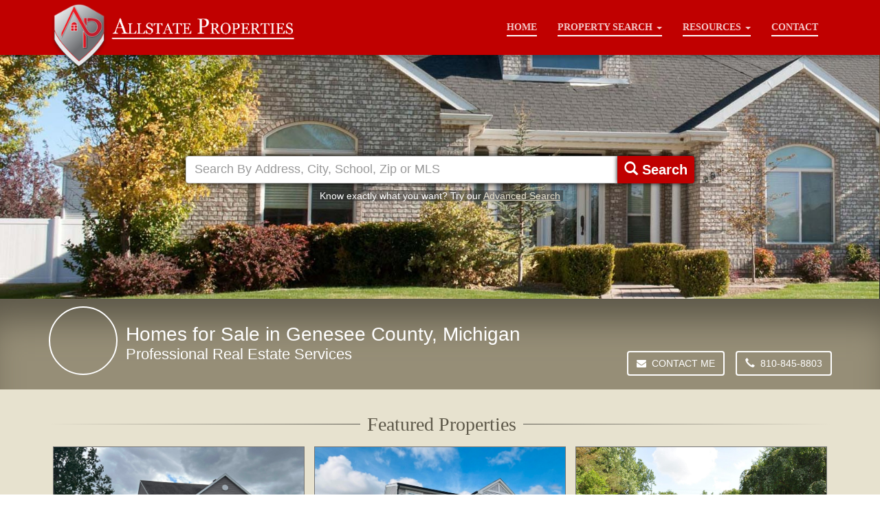

--- FILE ---
content_type: text/html;charset=UTF-8
request_url: https://www.jimslezakrealtor.com/734-natalia-davison-mi-48423/ecami50131763_h_ecar
body_size: -174
content:

   <script>
		alert("I am sorry, the property does not exist!")
		window.location.href="https://www.jimslezakrealtor.com";
	</script>
	

--- FILE ---
content_type: text/html;charset=UTF-8
request_url: https://www.jimslezakrealtor.com/
body_size: 30357
content:

<!DOCTYPE html>
<html lang="en-US">
<head>
<title>Homes for Sale in Genesee County, Michigan</title>
<link rel="shortcut icon" type="image/x-icon" href="favicon.ico"/>

<meta name="viewport" content="width=device-width, initial-scale=1.0, maximum-scale=1.0, user-scalable=0"/>
<meta name="description" content="Offering a wide range of services for both sellers and buyers!">
<meta name="keywords" content="Homes, Real Estate, Property, Land">
<meta name="rating" content="General">
<meta name="revisit-after" content="1 days">
<meta name="robots" content="all">
<link href="css/bootstrap.css" rel="stylesheet">
<link href="css/style.css?v=3.2" rel="stylesheet">
<link href="css/font-awesome.css" rel="stylesheet">
<link href="css/slick.css" rel="stylesheet">
<link href="css/slick-theme.css" rel="stylesheet">

<link rel="canonical" href="http://www.jimslezakrealtor.com"/>
<meta property="og:url" content="http://www.jimslezakrealtor.com" />
<meta property="og:title" content="Homes for Sale in Genesee County, Michigan" />
<meta property="og:description" content="Offering a wide range of services for both sellers and buyers!"/>

<meta name="apple-mobile-web-app-capable" content="yes">
<meta name="mobile-web-app-capable" content="yes">
<meta name="apple-mobile-web-app-title" content="Allstate Properties">
<link rel="shortcut icon" sizes="16x16" href="icons/favicon-16x16.png">
<link rel="shortcut icon" sizes="196x196" href="icons/android-icon-196x196.png">
<link rel="apple-touch-icon" sizes="57x57" href="icons/apple-icon-57x57.png">
<link rel="apple-touch-icon" sizes="60x60" href="icons/apple-icon-60x60.png">
<link rel="apple-touch-icon" sizes="72x72" href="icons/apple-icon-72x72.png">
<link rel="apple-touch-icon" sizes="76x76" href="icons/apple-icon-76x76.png">
<link rel="apple-touch-icon" sizes="114x114" href="icons/apple-icon-114x114.png">
<link rel="apple-touch-icon" sizes="120x120" href="icons/apple-icon-120x120.png">
<link rel="apple-touch-icon" sizes="144x144" href="icons/apple-icon-144x144.png">
<link rel="apple-touch-icon-precomposed" href="icons/apple-icon-152x152.png">
<link rel="apple-touch-icon" sizes="180x180" href="icons/apple-icon-180x180.png">
<link rel="icon" type="image/png" sizes="192x192"  href="icons/android-icon-192x192.png">
<link rel="icon" type="image/png" sizes="144x144"  href="icons/android-icon-144x144.png">
<link rel="icon" type="image/png" sizes="32x32" href="icons/favicon-32x32.png">
<link rel="icon" type="image/png" sizes="96x96" href="icons/favicon-96x96.png">
<link rel="icon" type="image/png" sizes="16x16" href="icons/favicon-16x16.png">
<link rel="manifest" href="icons/manifest.json">
<meta name="msapplication-TileColor" content="#ffffff">
<meta name="msapplication-TileImage" content="icons/ms-icon-144x144.png">
<meta name="theme-color" content="#ffffff">
<link rel="stylesheet" type="text/css" href="css/addtohomescreen.css">
<script src="js/addtohomescreen.js"></script>
<script>
addToHomescreen();
</script>

<style>
.search-box {padding:10px;position:absolute;z-index:20;bottom:30%;left:50%;margin-left:-400px;width:100%;max-width:800px;}
.search-box h4{margin-bottom:20px; color:#fff; font-size:22px; text-shadow: 0 0 8px #000;}
.search-box-adv {color:#fff;}
.search-box-adv a {color:#E7E2CF;text-decoration: underline;}
#srch-term { height:40px;font-size:18px;box-shadow: 0 0 10px 0 #000;}
.search-btn { border: 0px !important; background-color:#CA1A1F; box-shadow: 0 0 6px 0 #000;}
.search_location{ width:100%; font-size:28px; height:46px; padding-left:15px; box-shadow: 0 0 6px 0 #000;}
.btn-primary, .btn-primary:hover, .btn-primary:active, .btn-primary:visited { height:40px; padding:6px 10px; font-size:20px; line-height:normal; background-color:#C00000; border-color:#C00000;}
.btn-primary, .btn-primary:hover, .btn-primary:active, .btn-primary:visited { height:40px; padding:6px 10px; font-size:20px; line-height:normal; background-color:#C00000; border-color:#C00000;}

.hp-heading {color:#E7E2CF;text-align: center;padding-bottom:10px;background-color:#968E77;box-shadow: inset 0 50px 50px -20px #5C5748;}
.hp-heading h2{color:#E7E2CF; font-size:28px; text-transform: none; margin-bottom:0;margin-top:13px;font-family: Times New Roman;}
.hp-agent-container{color:#fff; font-size:22px; line-height:18px; width:100%;}
.hp-agent-container h1{color:#fff; font-size:28px; margin:5px 0;}
.hp-agent-container a{color:#fff;}
.hp-agent-btns {right:0; position:absolute; bottom:10px;}
.hp-agent-photo { background-repeat: no-repeat; border: 2px solid #fff; width:100px; height:100px; display:inline-block; padding:0; margin:10px 10px 10px 0; vertical-align: top; background-size: 100px auto !important; border-top-left-radius:50%; border-top-right-radius:50%; border-bottom-right-radius:50%; border-bottom-left-radius:50%;}
.hp-agent-photo-tr {width: 110px;}

#MobileButtons { display:none; padding: 20px 0; color: #fff; background: #C00000; }
#MobileButtons h1 { color: #fff; }
#MobileButtons a.btn { margin: 5px 10px; }
.btn-outline-inverse { border: 2px solid #fff; color: #fff; background: rgba(0, 0, 0, 0.0);}
.btn-outline-inverse:hover { background: #fff; color: #C00000 !important; border: 2px solid #fff; }
.btn-outline-inverse:hover, .btn-outline-inverse:focus { background: #fff; color: #428bca;}

/* About Area */
#aboutArea { text-align: left; }
#aboutArea a { display: block; text-decoration: none;}
#aboutArea a p { color: #fff; padding-top: 20px; font-size: 15px; clear:both;}
#aboutArea h1 { color: #fff; margin-bottom: 40px; text-align: center;}
#aboutArea .col-md-4 { margin-top: 10px; margin-bottom: 50px; }
#aboutArea .i-overlay { float:left; text-align: center; margin-right:15px; height: 90px; width: 90px; line-height: 84px; font-size: 46px; border-radius: 50%; -moz-border-radius: 50%; -o-border-radius: 50%; -webkit-border-radius: 50%; color: #fff; background: #C00000; border: 2px solid #fff;}
#aboutArea h2 { color: #fff; margin: 0; padding:0; font-weight: bold; font-size: 30px; line-height:28px; font-family: "Arial Black";}
#aboutArea h3 { color: #fff; margin: 20px 0 0 0; padding:0;}

/* featured area */
.featured { padding: 40px 0 60px 0; overflow: hidden; width: 100%;}
.featured .photo { height:240px; width: 100%;}
.featured .block { border: 1px solid #767676; background: #fff; margin: 7px; position: relative;}
.featured h1 {  font-size: 28px; text-align: center; color:#5D5849; }
.featured h1 span{ background-color: #E7E2CF; padding:10px; }
.featured hr { border: 0; height: 1px; margin-bottom:-35px; background-image: linear-gradient(to right, rgba(0, 0, 0, 0), rgba(0, 0, 0, 0.75), rgba(0, 0, 0, 0)); }
.featured .block span {box-shadow: inset 0 40px 40px -20px #5C5748; background-color:#8C846D; display: block; text-align: center; line-height: 40px; height: 40px; color: #fff !important; font-size: 16px; font-weight: 700; margin-bottom:10px;}
.featured p { text-align: center; line-height: 20px; font-size: 11px; text-transform: uppercase; }
.featured ul { list-style:none; overflow: hidden; }
.featured ul.slides li { margin-right: 30px; }
.featured .flex-direction-nav { width: 100px; height: 30px; z-index: 99999; position: absolute; right: 0px; bottom: 0px; }
.featured .flex-direction-nav li { float:left; width: 24px; height: 24px; line-height: 24px; }
.featured .flex-prev { z-index: 9999; width: 24px; height: 24px; margin: 0px; line-height: 24px; display: block; border-radius: 3px; -webkit-border-radius: 3px; position: absolute; left: auto; opacity: 10 !important; right: 45px; top: auto; bottom: 0px; background: #FE5000; }
.featured .flex-prev span { width: 24px; height: 24px; display: block; color: #000; font-size: 13px; font-weight: 400; line-height: 24px; color: #fff; }
.featured .flex-next span { width: 24px; height: 24px; display: block; color: #000; font-size: 13px; font-weight: 400; line-height: 24px; color: #fff; }
.featured .flex-next { z-index: 9999; width: 24px; height: 24px; margin: 0px; display: block; line-height: 24px; border-radius: 3px; -webkit-border-radius: 3px; position: absolute; right: 15px; bottom: 0px; opacity: 10 !important; top: auto; left: auto; background: #FE5000;}
.featured .flex-next:hover, .featured .flex-prev:hover { background: #433832; }
#featured-1 { display: block; max-width:359px;}
#featured-2 { display: block; max-width:359px;}
.featured .featured-nav {position: absolute; top:450px; width:100%;}
.ribbon {position:absolute;top:-4px;left:-4px;z-index:500;width:120px;height:120px;}
.line-break { display: block;}

@media(max-width:992px) {
.line-break { display: inline;}
.hp-heading h2{font-size:20px;}
.hp-agent-container{font-size:18px;}
.hp-agent-container h1{margin:0;}
.featured .photo { height:160px;}
.featured .featured-nav { top:370px; }
}
/* Setup Area */
@media(max-width:768px) {
.search-box {background:none;bottom:10%;margin-left:-250px;max-width:500px;}
.search-box-adv {display:none;}
.descr {font-size: 12px;}
p.big-paragraph {font-size: 12px;}
#featured h2 { text-align: center;}
#MobileButtons { margin-top: 0; display: block;}	
.hp-heading h2{font-size:18px;}
.hp-agent-btns {display:none;}
.hp-agent-container{font-size:16px; max-width:560px; margin: 0 auto; margin-top:20px;}
#featured-1 { width: 50%; }
#featured-2 { width: 50%; }
.hp-heading span {display: none;}
}
@media(max-width:600px) {
.hp-agent-photo { width:90px; height:90px; padding:0; margin:10px 10px 10px 0;  background-size: 90px auto !important;}
.hp-agent-photo-tr { width: 100px;}
.hp-agent-container{ font-size:14px; max-width:400px;}
.hp-agent-container h1{ font-size:24px; margin:5px 0;}
}
@media(max-width:560px) {
.search-box {margin-left:-200px;max-width:400px;bottom:25%;}
.why-list {display: none;}
.search-box h4{ font-size:18px;}
.heading {display: none;}
.hp-heading {display: none;}
.hp-agent-container h1{ font-size:22px; margin:5px 0;}
.featured .featured-nav { top:420px; }
}
@media(max-width:480px) {
.search-box {margin-left:-170px;max-width:340px;bottom:20%;}
#srch-term {height:35px;font-size:16px;}
.btn-primary, .btn-primary:hover, .btn-primary:active, .btn-primary:visited {height:35px;font-size:16px;}
.hp-agent-container h1{ font-size:20px; margin:5px 0;}
#featured-1 { width: 100%; max-width: 480px; }
#featured-2 { width: 100%; max-width: 480px; }
.featured .featured-nav {top:450px;}
#aboutArea h2 { font-size: 26px; line-height:24px;}
.featured .featured-nav { top:480px; }
}
@media(max-width:479px) {
.featured .photo { height:240px;}
}
@media only screen and (max-width: 370px) { 
.search-box {margin-left:-145px; max-width:290px;}
.srch {display:none;}
.hp-agent-container h1{ font-size:18px; margin:5px 0;}
#MobileButtons { margin-top:0; }
.featured .photo { height:180px;}
.featured .featured-nav {top:420px;}
#aboutArea h2 { font-size: 22px; line-height:20px;}

}
</style>
</head>
<body id="top">
    <header class="navbar top-menu navbar-inverse navbar-fixed-top">
        <div class="container">
		
            <div class="navbar-header">
                <button type="button" class="navbar-toggle" data-toggle="collapse" data-target=".navbar-collapse">
                    <span class="sr-only">Toggle navigation</span>
                    <span class="icon-bar"></span>
                    <span class="icon-bar"></span>
                    <span class="icon-bar"></span>
                </button>
                <button type="button" class="navbar-toggle user" onclick="window.location.href='search.cfm?qt=h'">
                <span class="glyphicon glyphicon-search user" style="color:white;"></span>
                </button>
				<a class="navbar-brand" href="index.cfm"><img src="images/allstate-properties-logo.png" class="logo"></a>
            </div>
			
            <nav class="navbar-collapse collapse navbar-right" role="navigation">
			<ul class="nav navbar-nav">
				<li class="home-nav"><a href="index.cfm" class="external"><span class="top-nav-underline">Home</span></a></li>
			<li class="dropdown dropdown-large">
				<a href="#" class="dropdown-toggle" data-toggle="dropdown"><span class="top-nav-underline">Property Search <b class="caret"></b></span></a>
				<ul class="dropdown-menu dropdown-menu-large dropdown-menu-tools row">
					<li class="col-sm-3">
						<ul>
							<li class="dropdown-header">Search Types</li>
							<li class="nearbyhomes"><a href="https://www.allstateproperties.com/nearby-frame.cfm?rdn=www.jimslezakrealtor.com" class="external">Nearby Homes</a></li>
							<li><a href="search.cfm?qt=h" class="external">Residential Homes</a></li>
							<li><a href="search.cfm?qt=l" class="external">Vacant Land</a></li>
							<li><a href="search.cfm?qt=m" class="external">Multi-Family</a></li>
							<li><a href="search.cfm?qt=c" class="external">Commercial Property</a></li>
							<!-- <li><a href="search.cfm?qt=h&showsold=yes" class="external">Search Sold Homes</a></li> -->
							<li class="divider"></li>
							<li class="dropdown-header">Browse Homes</li>
							<li><a href="map-draw.cfm" class="external">Map Draw</a></li>
							<li><a href="results.cfm?lakefront=yes" class="external">Waterfront Homes</a></li>
							<li><a href="results.cfm?newlistings=-14" class="external">Newly Listed Properties</a></li>
							<li><a href="results.cfm?listall=yes" class="external">Featured Homes</a></li>
							<!-- <li><a href="results.cfm?qt=h&showsold=yes" class="external">Browse Sold Homes</a></li> -->
							<li><a href="results.cfm?reo=yes" class="external">Foreclosures</a></li>
							<li><a href="results.cfm?hud=yes" class="external">Hud Homes</a></li>
						</ul>
					</li>
				</ul>
			</li>
			<li class="dropdown dropdown-large">
				<a href="#" class="dropdown-toggle" data-toggle="dropdown"><span class="top-nav-underline">Resources <b class="caret"></b></span></a>
				
				<ul class="dropdown-menu dropdown-menu-large dropdown-menu-tools row">
					<li class="col-sm-3">
						<ul>
							<li class="icon-list"><a href="relibrary/financial_calculators.cfm" class="external"><span class="glyphicon glyphicon-calendar blue"></span>Mortgage Calculators</a></li>
							<li class="icon-list"><a href="approval.cfm" class="external"><span class="glyphicon glyphicon-thumbs-up blue"></span>Get Pre-Approved</a></li>
							<li class="icon-list"><a href="analysis.cfm" class="external"><span class="glyphicon glyphicon-usd blue"></span>Free Market Analysis</a></li>
							<li class="icon-list"><a href="relibrary/buyers.cfm" class="external"><span class="glyphicon glyphicon-shopping-cart blue"></span>Buyers Information</a></li>
							<li class="icon-list"><a href="relibrary/sellers.cfm" class="external"><span class="glyphicon glyphicon-tag blue"></span>Sellers Information</a></li>
							<li class="icon-list"><a href="relibrary/improvement_tips.cfm" class="external"><span class="glyphicon glyphicon-wrench blue"></span>Home Improvement Tips</a></li>
							<li class="icon-list"><a href="relibrary/things_to_know.cfm" class="external"><span class="glyphicon glyphicon-exclamation-sign blue"></span>Things To Know</a></li>
							<li class="icon-list"><a href="relibrary/glossary.cfm" class="external"><span class="glyphicon glyphicon-paperclip blue"></span>Real Estate Terms</a></li>
							<li class="divider"></li>
							<li class="icon-list" style="text-align: right;"><a href="relibrary/index.cfm" class="external"  style="padding-right:0;">more <i class="glyphicon glyphicon-chevron-right blue"></i></a></li>
						</ul>
					</li>
				</ul>
			</li>
				
			<li><a href="contact.cfm" class="external"><span class="top-nav-underline">Contact</span></a></li> 
                </ul>
				<button type="button" class="btn btn-primary menu-close" data-toggle="collapse" data-target=".navbar-collapse">close</button>
            </nav>
        </div>
    </header>




<section class="slider">
  <div id="myCarousel" class="carousel slide carousel-fade" data-ride="carousel">
  

<div class="search-box">


 <form action="results.cfm" class="navbar-form" role="search" style="border:0;padding:0 20px;" method="get">
 <input type="hidden" name="qt" value="h" />
 <input type="hidden" name="ns" value="1">
       <div class="input-group">
			<input required type="text" id="srch-term" name="search_location" class="form-control" placeholder="Search By Address, City, School, Zip or MLS" value="" />		
            <div class="input-group-btn">
                <button class="btn btn-primary search-btn" type="submit"><i class="glyphicon glyphicon-search"></i> <span class="srch">Search</span></button>
            </div>
        </div>
</form>
<div class="text-center search-box-adv"><span style="background:url(images/welcome-bg.png);">&nbsp;Know exactly what you want?	Try our <a href="search.cfm?qt=h">Advanced Search</a>&nbsp;</span></div>

</div>

    <!-- Indicators -->
    <div class="carousel-inner">
      <div class="item active"><img data-src="images/slide-1.jpg" alt="slide 1" src="images/slide-1.jpg"></div>
      <div class="item"><img data-src="images/slide-2.jpg" alt="slide 2" src="images/slide-2.jpg"></div>
      <div class="item"><img data-src="images/slide-3.jpg" alt="slide 3" src="images/slide-3.jpg"></div>
      <div class="item"><img data-src="images/slide-4.jpg" alt="slide 4" src="images/slide-4.jpg"></div>
    </div>
	
	 </div>
</section>
<!--end of sldier section-->

    <section class="hp-heading">
		<div class="container">
        	

<table class="hp-agent-container">

<tr><td class="hp-agent-photo-tr"><div class="hp-agent-photo" style="background:url('/websites/JimSlezak/myphoto.jpg');"></div></td>
<td style="position: relative;text-align:left;">
<h1>Homes for Sale in Genesee County, Michigan</h1>Professional Real Estate Services
<div class="hp-agent-btns"><a href="contact.cfm" class="btn btn-outline-inverse " style="text-align:left;"><b class="fa fa-envelope"></b>&nbsp; Contact Me</a>
<a href="tel:810-845-8803" class="btn btn-outline-inverse" style="margin-left:10px;text-align:left;"><b class="glyphicon glyphicon-earphone"></b>&nbsp; 810-845-8803</a></div>
</td></tr>

</table>

			
        </div>
    </section>

<!-- start welcome area -->
<section id="MobileButtons" class="text-center">
   	<div class="container">   
<div class="row" style="padding:0;">
<a href="https://www.allstateproperties.com/nearby-frame.cfm?rdn=www.jimslezakrealtor.com" class="btn btn-outline-inverse btn-lg" style="width:270px;text-align:left;"><b class="glyphicon glyphicon-map-marker"></b> &nbsp; Map Nearby Homes</a>
<a href="search.cfm?qt=h" class="btn btn-outline-inverse btn-lg" style="width:270px;text-align:left;"><b class="glyphicon glyphicon-search"></b> &nbsp; Advanced Search</a>
</div>
<div class="row" style="padding:0;">

<a href="tel:810-845-8803" class="btn btn-outline-inverse btn-lg" style="width:270px;text-align:left;"><b class="glyphicon glyphicon-earphone"></b> &nbsp; Call: 810-845-8803</a>
<a href="contact.cfm" class="btn btn-outline-inverse btn-lg" style="width:270px;text-align:left;"><b class="glyphicon glyphicon-envelope"></b> &nbsp; Contact Us</a>

</div>     
    </div>
</section>
<!-- end welcome area -->
	
	

    <!-- start featured area -->
    <section class="featured" style="background-color:#E7E2CF;">
		<div class="container" style="position: relative;">
		            <hr>
					<h1 style="padding-left:5px;font-family: Times New Roman;"><span>Featured Properties</span></h1>
                    <div class="slider responsive"> 
						  
						  <div class="block text-center" onclick="location.href='2074-e-farrand-clio-mi-48420/ecami50181422_h_ecar';" style="cursor: pointer;">
<img src="https://cdnparap80.paragonrels.com/ParagonImages/Property/P8/MIMLS/50181422/0/0/0/031836f7aaa50f1c13ce111878a7d3d6/93/6d55205a61d2227bacc034d19b988052/50181422-2e3fa620-17c8-482c-bef4-18f7db82c6e0.JPG" class="photo">
                                    <span>Thetford Twp</span>
                                    <b>$214,900</b>
                                    <p>Beds: 3 &nbsp;
									Baths: 1 &nbsp;
									Sqft: 1,184<br>
									<b>Clio Area School District Schools</b><br>
									listed: Jul 11
									</p>
						  </div>
						  
						  <div class="block text-center" onclick="location.href='1327-moores-river-lansing-mi-48910/ecami50197881_h_ecar';" style="cursor: pointer;">
<img src="images/ribbon-new.png" class="ribbon"> <img src="https://cdnparap80.paragonrels.com/ParagonImages/Property/P8/MIMLS/50197881/0/0/0/aaf2895a152c6a1caaef47cae4e6f06b/93/03f3355ea8806f9957316bc61b5bd8b7/50197881-288b289a-cb78-4f04-93f3-cc9b7ddb6017.JPG" class="photo">
                                    <span>Lansing</span>
                                    <b>$209,900</b>
                                    <p>Beds: 3 &nbsp;
									Baths: 1 &nbsp;
									Sqft: 1,040<br>
									<b>Lansing Public School District Schools</b><br>
									listed: Jan 20
									</p>
						  </div>
						  
						  <div class="block text-center" onclick="location.href='5610-baldwin-flint-mi-48505/ecami50162972_h_ecar';" style="cursor: pointer;">
<img src="https://cdnparap80.paragonrels.com/ParagonImages/Property/P8/MIMLS/50162972/0/0/0/de419cd579cc8afa227dbf03803f8b74/93/c370dde82c7667584f8255380a210822/50162972-3ed50a83-155b-4b2a-9add-e9217fc34bf3.JPG" class="photo">
                                    <span>Flint</span>
                                    <b>$66,500</b>
                                    <p>Beds: 3 &nbsp;
									Baths: 2 &nbsp;
									Sqft: 1,100<br>
									<b>Flint City School District Schools</b><br>
									listed: Dec 12
									</p>
						  </div>
						  
						  <div class="block text-center" onclick="location.href='5348-timber-line-grand-blanc-mi-48439/ecami50189567_h_ecar';" style="cursor: pointer;">
<img src="//cdnparap80.paragonrels.com/ParagonImages/Property/P8/MIMLS/50189567/0/0/0/0027065f269041a48307af549f7e8c4f/93/b691d135714d6bcf4a37849fc6a103c7/50189567-7ec29348-41ec-46a8-95ea-8deb7be9373f.JPG" class="photo">
                                    <span>Burton</span>
                                    <b>$355,000</b>
                                    <p>Beds: 4 &nbsp;
									Baths: 4 &nbsp;
									Sqft: 2,626<br>
									<b>Grand Blanc Comm Schools Schools</b><br>
									listed: Sep 25
									</p>
						  </div>
						  
						  <div class="block text-center" onclick="location.href='927-village-davison-mi-48423/ecami50183037_h_ecar';" style="cursor: pointer;">
<img src="//cdnparap80.paragonrels.com/ParagonImages/Property/P8/MIMLS/50183037/0/0/0/87da32b5ef3c51e027845834224bf827/93/621791195c4f4546bede37f1e5f64bcd/50183037-f5640ce1-baa2-4749-b256-7b243479c8cd.JPG" class="photo">
                                    <span>Davison</span>
                                    <b>$325,900</b>
                                    <p>Beds: 4 &nbsp;
									Baths: 3 &nbsp;
									Sqft: 2,278<br>
									<b>Davison Community Schools Schools</b><br>
									listed: Jul 25
									</p>
						  </div>
						  
                    </div>
					<div class="featured-nav">
                    <a href="results.cfm?newlistings=-14" class="btn" style="padding:8px;color:#fff !important;width:130px;margin-left:7px;background-color:#464647; border-color:#464647;padding:6px;">View All</a>
				   <button class="btn btn-info-blue next" style="float:right;margin-right:35px;background-color:#464647; border-color:#464647;"><i class="glyphicon glyphicon-chevron-right"></i></button>
                   <button class="btn btn-info-blue prev" style="margin-right:6px;float:right;background-color:#464647; border-color:#464647;"><i class="glyphicon glyphicon-chevron-left"></i></button>
				   </div>
        </div>
    </section>
    <!-- end featured area -->


    <!-- map draw area -->
    <section id="aboutArea" class="map-draw" style="background-color:#aa4400;">
	<div class="container">
	<div class="row">
	<div class="col-md-6">
	

	  <div style="padding:40px;">
	  <a href="map-draw.cfm">
	  <div class="i-overlay img-rounded icon1">
					    <span class="fa fa-map-marker"></span>
	  </div>
	  <div style="float:left;">
					    <h3>Map Search</h3>
                        <h2>Draw</h2>
	  </div>
      <p>Now, with our map draw feature, home shoppers can use their fingertips
       to draw very specific boundaries within their search area.</p> 
	  </a>
	  </div>

	</div>
	<div class="col-md-6"><a href="map-draw.cfm"><img src="images/map-animation3.gif"
lowsrc="images/map-animation3_low.gif" alt="Draw Search" class="img-responsive"></a>
	</div>
	</div>
	
	</div>
    </section>
    <!-- end map draw area -->

    <!-- start footer area -->
    <footer id="footerArea">
    	
        <div class="footer_top">
        	<div class="container">
                <div class="row" style="padding-top:0;padding-bottom:0;">
                    
                    <div class="col-sm-4">
					
                        <h4>Contact Me</h4>
						
                          <div style="display:inline-block;color:#ddd;margin:15px 10px;line-height:26px;font-size:17px;">
                            <h3 style="color: #ddd; font-size:19px;margin:5px 0;">Jim Slezak</h3>
						    <i class="fa fa-phone" style="margin-right:4px;"></i> 810-845-8803<br />
							<a href="contact.cfm" style="color:#ddd;font-size:14px;margin-right:4px;"><i class="glyphicon glyphicon-envelope"></i></a> <a href="contact.cfm" style="color:#ddd;font-size:17px;">E-mail Me</a>
                          </div>
						 
                          <div class="agent-photo-footer" style="background:url('/websites/JimSlezak/myphoto.jpg');"></div>

							
                    </div>
                    <div class="col-sm-4" style="padding-bottom:20px;">
                        
					
					<h4>Searches</h4>
                    <div class="widget tags">
                        <ul>
                            <li><a href="search.cfm?qt=h" class="btn-tags btn-sm">Residential Homes</a></li>
                            <li><a href="search.cfm?qt=l" class="btn-tags btn-sm">Vacant Land</a></li>
                            <li><a href="search.cfm?qt=m" class="btn-tags btn-sm">Multiple Family Homes</a></li>
                            <li><a href="search.cfm?qt=c" class="btn-tags btn-sm">Commercial Property</a></li>
							<li><a href="results.cfm?lakefront=yes" class="btn-tags btn-sm">Waterfront Homes</a></li>
							<li><a href="results.cfm?newlistings=-14" class="btn-tags btn-sm">Newly Listed Properties</a></li>
							<li><a href="results.cfm?listall=yes" class="btn-tags btn-sm">Featured Homes</a></li>
							<li><a href="results.cfm?reo=yes" class="btn-tags btn-sm">Foreclosures</a></li>
							<li><a href="results.cfm?hud=yes" class="btn-tags btn-sm">Hud Homes</a></li>
                        </ul>
                    </div>
                    
						
                    </div>
                    <div class="col-sm-4">
			
						<div class="location">
						<h4>Our Location</h4>  
						<span style="font-size: 17px; font-weight:bold;">Allstate Properties II LLC</span><br />
						9027 Davison Rd, Davison, MI 48423 <a href="contact.cfm" style="color: #363636;"><i class="glyphicon glyphicon-map-marker" style="margin-left:5px;"></i></a></span>
						</div>
						
                    </div>
                
                </div>
				
            </div>
        </div>
    	
        <div class="footer_bottom">
        	<div class="container">

                    <div style="float:left;">
                        <p>&copy; Copyright 2026 Allstate Properties II LLC.<br />
						Website Design & Hosting by <a href="https://www.RealSmartPro.com" target="_blank"><u>RealSmartPro</u></a> <span class="break-line-here">a service of <a href="http://www.olcx.com" target="_blank"><u>Online ConneXions Inc.</u></a></span>
                        <br /><br />
						 <a href="codeofethics.cfm">Code of Ethics</a> |
						 <a href="equal_housing.cfm">Equal Housing</a> |
						 <a href="disclaimer.cfm">Disclaimer</a> |
						 <a href="privacy.cfm">Privacy</a> |
						 <a href="terms.cfm">Terms of Use</a> |
						 <a href="site_map.cfm">Site Map</a>
						</p>
                        <div class="clr" style="margin-bottom:20px;">
						<a href="https://www.realsmartpro.com/admin" target="_blank"><img src="images/lock.png"></a>
                        </div>
                    </div>
                    <div style="float:right;text-align:right;margin:20px 10px;">
						<i id="scroll" class="glyphicon glyphicon-circle-arrow-up"></i>
                    </div>
 
            </div>
        </div>
    
    </footer>
    <!-- end footer area -->
    

<!-- jQuery (necessary for Bootstrap's JavaScript plugins) --> 
<script type="text/javascript" src="js/jquery.min.js"></script> 
<!-- Include all compiled plugins (below), or include individual files as needed --> 
<script src="js/bootstrap.min.js"></script> 
<script type="text/javascript" src="js/slick.js"></script>
<script type="text/javascript" src="js/scripts.js"></script>
<script type="text/javascript">
$('.responsive').slick({
  dots: false,
  infinite: true,
  arrows: true,
  speed: 300,
  slidesToShow: 3,
  slidesToScroll: 1,
  autoplay: true,
  prevArrow: $('.prev'),
  nextArrow: $('.next'),
  autoplaySpeed: 3000,
  responsive: [
    {
      breakpoint: 1024,
      settings: {
        slidesToShow: 3,
        slidesToScroll: 3,
        infinite: true,
        dots: false
      }
    },
    {
      breakpoint: 600,
      settings: {
        slidesToShow: 2,
        slidesToScroll: 2
      }
    },
    {
      breakpoint: 480,
      settings: {
        slidesToShow: 1,
        slidesToScroll: 1
      }
    }
    // You can unslick at a given breakpoint now by adding:
    // settings: "unslick"
    // instead of a settings object
  ]
});

</script>
<script type="text/javascript">
$('.carousel').carousel({
  interval: 8000, // in milliseconds
  pause: 'true' // set to 'true' to pause slider on mouse hover
})
</script>
</body>
</html>

--- FILE ---
content_type: text/css
request_url: https://www.jimslezakrealtor.com/css/style.css?v=3.2
body_size: 32381
content:
@charset "utf-8";
* {
}
a, input, button {
	-webkit-transition: all ease .2s;
	-moz-transition: all ease .2s;
	-o-transition: all ease .2s;
	transition: all ease .2s;
}
body {
	font-family: Arial, sans-serif;
	background: #fff;
	color: #767676;
}
/*Typography Global*/
a {
	color: #cc0000;
}
a:hover {
	color: #C00000;
}
hr {
	border-color: #c8c8c8;
	margin: 10px 0 10px 0;
}
h1, h2, h3, h4, h5 {
	font-family: 'Capriola', sans-serif;
	font-weight: normal;
}
h1 {
	font-size: 48px;
	color: #fff;
}
h2 {
	font-size: 32px;
	color: #454545;
	text-transform: uppercase;
}
h2 small {
	text-transform: none;
	color: #454545;
}
h3 {
	font-size: 27px;
	color: #434a4a;
}
h3 a {
	color: #434a4a;
}
h3 a:hover {
	text-decoration: none;
	color: #98c3e9;
}
.typo {
	margin-top: 80px;
}
h4 {
	font-size: 19px;
	color: #33313a;
	margin-bottom: 0px;
	margin-top: 10px;
}
h4 a {
	color: #33313a;
}
h4 a:hover {
	text-decoration: none;
}
h5 {
	font-size: 14px;
	color: #33313a;
	margin-bottom: 5px;
	margin-top: 12px;
}
blockquote {
  border-radius: 15px;
  padding-top:20px !important;
  min-height:180px;
  border-left:none;
  color:#fff;
  background: rgba(0, 0, 0, 0.3);
  font-size: 14px;
  font-weight: normal !important;
}
.clr {
	clear: both;
	content: '';
	display: table;
}
.descr {
	color: #3E3E3E;
	font-size: 14px;
	font-family: "Capriola", sans-serif;
}
.cap{text-transform:capitalize;}
.header-toolbar-container { margin-top:79px; width:100%; background-color:#F5F5F5; border-bottom: 1px solid #d4d4d4; height: 30px;}
.header-toolbar-centering { margin: 0 auto; max-width: 1170px;}
.container h1{ font-size:28px; color: #767676;}
.breadcrumb {background: none;}
.breadcrumb {
  overflow: hidden;
  text-overflow: ellipsis;
  white-space: nowrap;
  margin: 0;
}
.breadcrumb li {
  display: inline;
}
.no-display {display: none;}
.sub-page {padding-bottom:100px; min-height:48vh;}
.separator{padding-bottom: 20px;}

@keyframes shadow-pulse
{
  0% {
    box-shadow: 0 0 0 0px rgba(0, 0, 0, 0.2);
  }
  100% {
    box-shadow: 0 0 0 40px rgba(0, 0, 0, 0);
  }
}
.btn-pulse
{
  animation: shadow-pulse 1s 5;
}

/* Forms */
.form-control, .form-control:focus {
	-webkit-box-shadow: none;
	box-shadow: none;
}
.form-control:focus {
	border-color: #C00000;
}

.checkbox {
  padding-top:8px;
  padding-left: 20px;
}
.checkbox label {
  width: 100%;
  font-weight: bold;
  line-height: 20px;
  display: inline-block;
  vertical-align: middle;
  position: relative;
  padding-left: 4px;
}
.checkbox label::before {
  content: "";
  display: inline-block;
  position: absolute;
  width: 16px;
  height: 16px;
  left: 0;
  margin-left: -20px;
  border: 1px solid #cccccc;
  border-radius: 3px;
  background-color: #fff;
  -webkit-transition: border 0.15s ease-in-out, color 0.15s ease-in-out;
  -o-transition: border 0.15s ease-in-out, color 0.15s ease-in-out;
  transition: border 0.15s ease-in-out, color 0.15s ease-in-out;
}
.checkbox label::after {
  display: inline-block;
  position: absolute;
  width: 15px;
  height: 15px;
  left: 0;
  top: -1px;
  margin-left: -20px;
  padding-left: 2px;
  padding-top: 0;
  font-size: 11px;
  color: #555555;
}
.checkbox input[type="checkbox"] {  
  opacity: 0;
  z-index: 1;
}
.checkbox input[type="checkbox"]:focus + label::before {
  outline: thin dotted;
  outline: 5px auto -webkit-focus-ring-color;
  outline-offset: -2px;
}
.checkbox input[type="checkbox"]:checked + label::after {
  font-family: 'Glyphicons Halflings';
  content: "\e013";
}
.checkbox input[type="checkbox"]:disabled + label {
  opacity: 0.65;
}
.checkbox input[type="checkbox"]:disabled + label::before {
  background-color: #eeeeee;
  cursor: not-allowed;
}
.checkbox.checkbox-inline {
  margin-top: 0;
}
.checkbox-info input[type="checkbox"]:checked + label::before {
  background-color: #cc0000;
  border-color: #cc0000;
}
.checkbox-info input[type="checkbox"]:checked + label::after {
  color: #fff;
}
.radio {
  padding-left: 20px;
}
.radio label {
  font-weight: bold;
  line-height: 20px;
  display: inline-block;
  vertical-align: middle;
  position: relative;
  padding-left: 5px;
  padding-right: 5px;
}
.radio label::before {
  content: "";
  display: inline-block;
  position: absolute;
  width: 17px;
  height: 17px;
  left: 0;
  margin-left: -20px;
  border: 1px solid #cccccc;
  border-radius: 50%;
  background-color: #fff;
  -webkit-transition: border 0.15s ease-in-out;
  -o-transition: border 0.15s ease-in-out;
  transition: border 0.15s ease-in-out;
}
.radio label::after {
  display: inline-block;
  position: absolute;
  content: " ";
  width: 11px;
  height: 11px;
  left: 3px;
  top: 3px;
  margin-left: -20px;
  border-radius: 50%;
  background-color: #555555;
  -webkit-transform: scale(0, 0);
  -ms-transform: scale(0, 0);
  -o-transform: scale(0, 0);
  transform: scale(0, 0);
  -webkit-transition: -webkit-transform 0.1s cubic-bezier(0.8, -0.33, 0.2, 1.33);
  -moz-transition: -moz-transform 0.1s cubic-bezier(0.8, -0.33, 0.2, 1.33);
  -o-transition: -o-transform 0.1s cubic-bezier(0.8, -0.33, 0.2, 1.33);
  transition: transform 0.1s cubic-bezier(0.8, -0.33, 0.2, 1.33);
}
.radio input[type="radio"] {
  opacity: 0;
  z-index: 1;
}
.radio input[type="radio"]:focus + label::before {
  outline: thin dotted;
  outline: 5px auto -webkit-focus-ring-color;
  outline-offset: -2px;
}
.radio input[type="radio"]:checked + label::after {
  -webkit-transform: scale(1, 1);
  -ms-transform: scale(1, 1);
  -o-transform: scale(1, 1);
  transform: scale(1, 1);
}
.radio input[type="radio"]:disabled + label {
  opacity: 0.65;
}
.radio input[type="radio"]:disabled + label::before {
  cursor: not-allowed;
}
.radio.radio-inline {
  margin-top: 10px;
}
.radio-info input[type="radio"] + label::after {
  background-color: #428BCA;
}
.radio-info input[type="radio"]:checked + label::before {
  border-color: #428BCA;
}
.radio-info input[type="radio"]:checked + label::after {
  background-color: #428BCA;
}
input[type="checkbox"].styled:checked + label:after {
  font-family: 'FontAwesome';
  content: "\f00c";
}
input[type="checkbox"] .styled:checked + label::before {
  color: #fff;
}
input[type="checkbox"] .styled:checked + label::after {
  color: #fff;
}

/*Buttons*/
.btn {
	font-family: Calibri, sans-serif;
	text-transform: uppercase;
	font-weight: 300;
}
.btn:hover {color:#fff !important;}
.btn-primary, .btn-primary:focus, .btn-primary:active {
	background-color: #C00000;
	border-color: #C00000;
	font-size: 14px;
	font-weight: bold;
	outline: none;
	font-family: Calibri, sans-serif;
	color: #fff;
	text-transform: none;
}
.btn-primary:hover {
	background-color: #C00000;
	border-color: #C00000;
	font-size: 14px;
	font-weight: bold;
	outline: none;
	font-family: Calibri, sans-serif;
}
.btn-success, .btn-success:active, .btn-success:focus {
	background-color: #C00000;
	border-color: #C00000;
	color: #444c4c;
	text-transform: none;
	outline: none;
	font-size: 14px;
	width: 120px;
	height: 40px;
	line-height: 40px;
	padding: 0;
	margin-top: 10px;
}
.btn-success:hover {
	background-color: #C00000;
	border-color: #C00000;
	color: #fff;
	text-transform: none;
	font-size: 14px;
}
.btn-info, .btn-info:hover, .btn-info:focus, .btn-info:active {
	background-color: transparent;
	border-color: #F5F5F5;
	font-size: 14px;
	font-weight: bold;
	font-family: Calibri, sans-serif;
	color: #7f7f7f;
	text-transform: none;
}
.btn-default, .btn-default:hover, .btn-default:focus {
	font-size: 18px;
	color: #fff;
	border-color: #C00000;
	background: #C00000;
}
button.btn-primary:focus {
	outline: none;
}
.btn-info-blue {
	background-color: #C00000;
	color: #fff;
}
.btn-info-blue:hover {
	background-color: #C00000;
}
/*Header*/
header {
	background-color: #2a2a2a;
}
/*Main Navigaion Menu*/
.dropdown-menu, .well { border-radius: 0; }
.dropdown-menu { padding: 0px; border: 0px; }
.dropdown-menu > li > a { padding-left: 15px; padding-right: 15px; font-weight: bold; }
.dropdown-menu > li > a:hover, .dropdown-menu > li > a:focus { background: #C00000; color: #fff; } 

.navbar-toggle {}
.nav-tabs { border-color: #C00000; }
.nav-tabs > li > a { border-radius: 0; }
.nav-tabs > li.active > a, 
.nav-tabs > li.active > a:hover, 
.nav-tabs > li.active > a:focus { border-color: #C00000; color: #fff; background: #C00000; }

.tab-content > .tab-pane { padding: 15px 0; }
.nav-tabs > li > a:hover {}
.nav > li > a:hover, 
.nav > li > a:focus {}
.nav-pills > li > a { background: #F6F6F6; color: #453951; }
.nav-pills > li > a { margin: 0 2px; }
.nav-pills > li.active > a, .nav-pills > li.active > a:hover, .nav-pills > li.active > a:focus { background: #453951; }
.nav-pills > li.active > a:after { top: 100%; left: 50%; border: solid transparent; content: " "; height: 0; width: 0; position: absolute; pointer-events: none; border-color: rgba(69, 57, 81, 0); border-top-color: #453951; border-width: 10px; margin-left: -10px; }

.top-nav-underline{ padding-bottom: 4px; border-bottom: white 2px solid; }

.top-menu { font-size: 14px; position: fixed; margin: 0px; font-family: Cambria, Serif; font-weight: 700; padding: 15px 0; background-color:#c00000; border-bottom: 0px; -webkit-box-shadow: 0 5px 4px 0 rgba(0,0,0,0.2); box-shadow: 0 5px 4px 0 rgba(0,0,0,0.2); }
.top-menu .navbar-header { margin-left: 0px; margin-right: 0px; }
.top-menu .navbar-brand { color: #333333; font-size: 32px; height: auto; line-height: 50px; padding: 0px; }
.top-menu .navbar-brand i { color: #1CB2DD; }
.navbar-inverse .navbar-brand:hover, .navbar-inverse .navbar-brand:focus { color: #1CB2DD; }
.top-menu, .top-menu .logo, .header-toolbar-container, .breadcrumb-container, .search-bar-address, .search-bar-overview, .search-bar-request,  .top-menu { -webkit-transition: all 0.8s; -moz-transition: all 0.8s; transition: all 0.8s; }
.top-menu, .top-menu .navbar-brand, .top-menu .navbar-nav > li > a:focus { color:#000;}
.top-menu .navbar-nav > li > a { color: #F4C8C8; text-transform: uppercase; }
.top-menu .navbar-nav > li > a:hover,
.top-menu .navbar-nav > li > a.current,
.top-menu .navbar-nav > .active > a, 
.top-menu .navbar-nav > .active > a:hover, 
.top-menu .navbar-nav > .active > a:focus,
.top-menu .navbar-nav > .open > a, 
.top-menu .navbar-nav > .open > a:hover, 
.top-menu .navbar-nav > .open > a:focus,
.top-menu .navbar-nav .open .dropdown-menu > li > a:hover, 
.top-menu .navbar-nav .open .dropdown-menu > li > a:focus { background: #D11D12; color: #fff; }
.top-menu .navbar-toggle { border-color: #C00000; margin-right: 0px; height:35px; width:45px; margin-left: 10px; background: #C00000; }
.top-menu .navbar-toggle .icon-bar { background: #C00000; }
.top-menu .navbar-toggle:hover, 
.top-menu .navbar-toggle:focus { background: #C00000; border-color: #C00000; }
.top-menu .navbar-toggle .icon-bar { background: #fff; }
.top-menu .navbar-toggle { color: #fff; font-size: 15px;}
.top-menu .navbar-right .dropdown-menu { left: 0px; }
.top-menu .navbar-collapse, .top-menu .navbar-form { border-color: #C00000; }
.top-menu > .container .navbar-brand, 
.top-menu > .container-fluid .navbar-brand { margin: 0px;}
.top-menu > .container { width:98%;max-width:1160px;}

.dropdown-large {
  position: fixed;
}
.dropdown-menu-large { 
  margin-left: 16px; 
  margin-right: 16px;
  padding: 20px 20px;
}
.dropdown-menu-large > li > ul {
  padding: 0;
  margin: 0;
}
.dropdown-menu-large > li > ul > li {
  list-style-type: square;
  font-size:12px;
  margin-left: 20px;
}
.dropdown-menu-large > li > ul > li > a {
  display: block;
  padding: 3px 20px;
  clear: both;
  font-weight: normal; 
  font-size:12px;
  font-family: Cambria, Arial, sans-serif;
  line-height: 1.428571429;
  color: #333333;
  white-space: normal;
  margin-left: -20px;
}

.dropdown-menu-large > li ul > li > a:hover,
.dropdown-menu-large > li ul > li > a:focus {
  text-decoration: none;
  color: #262626;
  background-color: #f5f5f5; 
}
.dropdown-menu-large .dropdown-header { 
  color: #C00000;
  font-size: 18px;
  margin-left: -20px;
}
.dropdown-menu-large .nearbyhomes { display:none;}
.icon-list { 
  list-style-type: none !important;
}
.icon-list > a { 
  padding-left: 6px !important;
}
.blue {
  color: #C00000;
  margin-right: 8px;
}

.dropdown-menu-search{ width:480px; margin-left:-20px; border-top: 3px solid #C00000;}
.dropdown-menu-tools{width:260px; margin-left:-20px; border-top: 3px solid #C00000;}
.dropdown-menu-more{ width:250px; margin-left:-120px; border-top: 3px solid #C00000;}
.dropdown-menu-search > .col-sm-2 { width:50%; }
.dropdown-menu-tools > .col-sm-3 { width:100%; }
.dropdown-menu-more > .col-sm-3 { width:100%; }
.menu-close{display:none;}




/*Carousel*/
.carousel-indicators li {
	width: 20px;
	height: 20px;
	margin: 0 5px;
	border-color: #5f5d60;
}
.carousel-indicators .active {
	background-color: #C00000;
	width: 20px;
	height: 20px;
	margin: 0 5px;
	border-color: #C00000;
}
.carousel .btn-default {
	width: 230px;
	background: #fff;
	height: 60px;
	margin: 30px 5px;
	color: #63b6ff;
	line-height: 60px;
	font-family: 'Capriola', sans-serif;
	text-transform: none;
	padding: 0;
	font-size: 18px;
	font-weight: 300;
}
.carousel-caption {
	position: absolute;
	top: 50%;
	margin-top: -140px;
	height: 280px;
	font-size: 18px;
	font-family: 'Capriola', sans-serif;
	color: #f9f9f9;
	text-shadow: 1px 1px 3px #666666;
}
.carousel-caption h1 {
	font-size: 36px;
	line-height: 36px;
	font-family: 'Capriola', sans-serif;
	color: #fff;
}
.carousel-control {
	background: none;
	opacity: 1;
	-moz-opacity: 1;
}
.carousel-control .carousel-control-left {
	background: url('../images/slider/prev.png') no-repeat;
	width: 70px;
	height: 71px;
	position: absolute;
	top: 50%;
	margin-top: -35px;
}
.carousel-control .carousel-control-right {
	background: url('../images/slider/next.png') no-repeat;
	width: 70px;
	height: 71px;
	position: absolute;
	top: 50%;
	margin-top: -35px;
}
.carousel-control .carousel-control-left:hover {
	background: url('../images/slider/prev_a.png') no-repeat;
}
.carousel-control .carousel-control-right:hover {
	background: url('../images/slider/next_a.png') no-repeat;
}
.boxed .carousel-control .carousel-control-left {
	left: 20px;
}
.boxed .carousel-control .carousel-control-right {
	right: 20px;
}
.boxed .carousel-caption {
	top: 40%;
}
.boxed .carousel-caption h1 {
	font-size: 40px;
	line-height: 40px;
}
/*Container*/
.main__middle__container .row ul, .main__middle__container .row ol {
	padding-left: 20px;
}
.main__middle__container {
	width: 100%;
}
.row {
	padding: 75px 0;
}
p.big-paragraph {
	font-size: 18px;
	color: #bde0ff;
	font-family: 'Capriola', sans-serif;
}
/*about-us*/
.about-us {
	margin-top: 70px;
}
.about-us img {
	margin: 20px 0;
	width: 100%;
}
.about-us .btn {
	margin-top: 20px;
}
.orange {
	color: #C00000;
	padding: 0 0 10px 0;
}
.black-text {
	color: #34313c;
}
/* Text Line*/
.text__line {
	background: url('../images/image_1962x231.jpg') no-repeat;
	background-size: 100% 100%;
	padding: 70px 0;
}
.text__line h2 {
	color: #fff;
	text-transform: none;
	line-height: 40px;
}
/*Icon Heading*/
.icon__heading {
	position: relative;
	margin-top: 40px;
	height: 30px;
}
.icon__heading span {
	padding: 0 20px;
	position: relative;
	bottom: 50px;
	display: inline-block;
}
/*Three Blocks*/
.three-blocks {
	background: url('../images/pattern_white.png') repeat;
	padding-top: 70px;
}
.three-blocks h3 {
	padding: 15px 0 15px 55px;
	background: url('../images/icons/icon2.png') no-repeat left center;
}
.three-blocks .col-md-4:first-child h3 {
	background: url('../images/icons/icon1.png') no-repeat left center;
}
.three-blocks .col-md-4:last-child h3 {
	background: url('../images/icons/icon3.png') no-repeat left center;
}
.three-blocks img {
	width: 100%;
	margin: 20px 0;
}
.three-blocks .btn {
	margin-top: 20px;
}
.three-blocks .icon__heading span {
	background: url('../images/pattern_white.png') repeat;
}
/* grey-info-block */
.testimonials {
	background: url('../images/image_1962x374.jpg') no-repeat;
	background-size: 100% 100%;
	font-family: 'Capriola', sans-serif;
	width: 100%;
	margin: 0;
	padding: 70px 0 30px 0;
}
.testimonials h2 {
	color: #fff;
}
.testimonials p {
	color: #fff;
	font-weight: 100;
	padding-top: 20px;
	font-size: 18px;
}
.testimonials p a {
	font-size: 12px;
	position: relative;
	bottom: 15px;
}
.testimonials p.description {
	padding-top: 0;
	margin-top: -5px;
	color: #98c3e9;
	font-size: 12px;
}
.testimonials .carousel {
	padding-bottom: 70px;
}
/* Recent Posts */
.recent-posts {
	padding-top: 70px;
}
.recent-posts .icon__heading span {
	bottom: 43px;
}
.recent-posts .text p {
	margin-bottom: 15px;
	padding-bottom: 0;
}
.recent-posts .text p small {
	text-transform: none;
	color: #c2c2c2;
	font-size: 12px;
	font-family: "Capriola", sans-serif;
}
.recent-posts .btn {
	font-family: "Capriola", sans-serif;
	color: #434a4a;
	font-size: 14px;
	text-transform: none;
	padding: 0;
	box-shadow: none !important;
	-webkit-box-shadow: none !important;
	-moz-box-shadow: none !important;
	-ms-box-shadow: none !important;
	-o-box-shadow: none !important;
}
.recent-posts .btn:hover {
	color: #98c3e9;
}
.recent-posts .col-md-9 .text {
	float: left;
	width: 69%;
	margin-left: 2%;
}
.recent-posts .col-md-9 .text h3 {
	margin: 5px 0 0;
}
.recent-posts .col-md-9 article {
	margin-bottom: 50px;
}
.recent-posts .col-md-3 h4 {
	text-transform: none;
}
.recent-posts .col-md-3 p {
	font-family: 'Capriola', sans-serif;
	font-size: 12px;
	margin-bottom: 20px;
}
.recent-posts .col-md-3 .icon-item {
}
/*Social Icons*/
.socialicon {
	position: relative;
	display: inline-block;
	width: 44px;
	margin-right: 5px;
	height: 44px;
}
.socialicon-twitter {
	background: url('../images/social/twitter.png') no-repeat;
}
.socialicon-facebook {
	background: url('../images/social/facebook.png') no-repeat;
}
.socialicon-google {
	background: url('../images/social/google.png') no-repeat;
}
.socialicon-linkedin {
	background: url('../images/social/linkedin.png') no-repeat;
}
/* Contact Form */
.contact-form .col-md-6 {
	padding: 0 20px 0 0;
}
.contact-form .col-md-6:nth-child(2) {
	padding: 0 0px 0 0;
}
/* Aside */
aside h3 {
	border-top: 1px solid #e5e5e5;
	margin-bottom: 20px;
}
aside h3 span {
	position: relative;
	bottom: 11px;
	padding-right: 30px;
	background: #fff;
}
aside img {
	width: 100%;
	margin-bottom: 10px;
}
aside ul li {
	border-bottom: 1px solid #e5e5e5;
	padding: 10px 0;
}
aside ul li:last-child {
	border-bottom: none;
}
aside a.btn {
	margin: 20px 0 40px;
}
/* Main Content*/
.main-content h3 {
	border-top: 1px solid #e5e5e5;
	margin-bottom: 20px;
}
.main-content h3 span {
	position: relative;
	bottom: 11px;
	padding-right: 30px;
	background: #fff;
}


/* footer Area */
#footerArea { padding: 0; overflow: hidden; width: 100%; background: #464647;}
#footerArea .footer_top { padding: 30px 0; border-bottom: 1px solid #464647; width: 100%; background: #968E77; }
#footerArea h4 { color: #363636; text-transform: uppercase; font-size: 16px; font-weight: bold; border-bottom:1px solid #464647; padding-bottom:10px; margin-bottom:10px; margin-top:30px;}
#footerArea a { color: #fff; font-size: 13px; }
#footerArea p { padding: 10px 0; margin: 0px; color: #fff; float: left; font-size: 14px; line-height: 18px; }
#footerArea p a { display: inline; }
#footerArea a:hover { color: #CCC; }

.footer_top .button {
    background-color: #464647; /* Green */
    border: none;
    color: white;
    padding: 8px 15px;
    text-align: center;
    text-decoration: none;
    font-size: 16px;
    margin: 0;
    cursor: pointer;
}

/* Side Widget */
.widget { margin-top: 0; margin-bottom: 0;}
.widget ul, .widget ol { margin: 0px; padding: 0px; }
.widget.menu ul li { border-bottom: 1px solid #464647; white-space: nowrap; overflow: hidden;} 
.widget.menu ul li a { display: block; padding: 7px 0; }
.widget.menu ul li i { padding-right: 5px; }
.widget.menu ul li a:hover { padding-left: 8px; background: #464647; }
.widget.tags ul { width: 100%; overflow: hidden; list-style: none;}
.widget.tags ul li { list-style: none; margin: 0px 5px 5px 0px; padding: 0px; float: left;}
.tags > .btn { background-color: #464647 !important;}
.btn-tags {display:inline-block; padding: 6px 10px;  border-color: #464647; text-decoration: none; -webkit-box-shadow: none; -moz-box-shadow: none; box-shadow: none; -webkit-transition: 0.25s; -moz-transition: 0.25s; -o-transition: 0.25s; transition: 0.25s; -webkit-backface-visibility: hidden; outline: 0; color: #fff; background: #464647; }
.btn-tags:hover { border-color: #C00000; color: #fff !important; background: #C00000; }
.widget .last { text-align:right; border: none !important;}


#scroll { float:right; font-size: 40px; }
.disclaimers { display: block; }
.break-line-here { display: inline-block;}
.social a {font-size: 18px !important; color: #fff; line-height: 40px; height: 40px; width: 40px; margin: 8px 5px 0 0; text-align: center; background: #464647; display: inline-block;}
.social a:hover { color: #C00000 !important;}
.location { color: #363636; margin-bottom: 30px;}
.agent-photo { background-repeat: no-repeat; border: 2px solid #2A2A2A; width:100px; height:100px; display:inline-block; margin:10px 15px; vertical-align: top; background-size: 100px auto !important; border-top-left-radius:50%; border-top-right-radius:50%; border-bottom-right-radius:50%; border-bottom-left-radius:50%;}

.agent-photo-footer {border: 2px solid #dddddd; background-repeat: no-repeat; width:100px; height:100px; display:inline-block; margin:10px 15px; vertical-align: top; background-size: 100px auto !important; border-top-left-radius:50%; border-top-right-radius:50%; border-bottom-right-radius:50%; border-bottom-left-radius:50%;}

.agent-contact { color: #ddd; font-size: 16px; vertical-align: middle;}
.agent-contact h3{ color: #ddd; font-size: 18px; margin:0 !important;}


/*Responsive - debugging default problems*/
.img-responsive {
	margin: 0 auto;
}
.no-margin {
	margin: 0;
}
.no_padding {
	padding: 25px 0;
}
#feedback {
	color: #1c6107;
}
#feedback ul {
	padding-left: 0;
}
#feedback ul li {
	list-style: none;
}
@media(max-width:1600px) {
.carousel-caption h1 {
	font-size: 40px;
	line-height: 40px;
}
}
@media(max-width:1310px) {
.carousel-caption {
	top: 50%;
	margin-top: -145px;
	height: 290px;
}
.carousel-caption h1 {
	font-size: 30px;
	line-height: 30px;
}
.carousel-control .carousel-control-right, .carousel-control .carousel-control-left {
	top: 50%;
	margin-top: -50px;
	position: absolute;
}
.carousel-control .carousel-control-right {
	right: 10px;
}
.carousel-control .carousel-control-left {
	left: 10px;
}
.three-blocks h2 {
	background: none;
}
}
@media(max-width:1200px) {
.recent-posts .col-md-9 article img.pull-left {
	max-width: 43%;
}
.recent-posts .col-md-9 .text {
	width: 55%;
}
}
@media(max-width:1200px) {
.navbar-default .navbar-nav>li>a {
	padding: 30px 18px;
}
}
@media(max-width:990px) {
.carousel-caption {
	top: 50%;
	margin-top: -100px;
	height: 200px;
	font-size: 14px;
	line-height: 14px;
}
.carousel-caption h1 {
	font-size: 20px;
	line-height: 20px;
}
.carousel-caption .btn {
	display: none;
}
.recent-posts .col-md-3 .icon-item {
	text-align: center;
}
.navbar-default .navbar-nav>li>a {
	padding: 30px 10px;
	font-size: 12px;
	line-height: 20px;
}
.logo {height: 60px; margin-top: 10px;}
p.big-paragraph {
	font-size: 14px;
}
}
@media(max-width:768px) {
.recent-posts .col-md-3 .icon-item {
	text-align: center;
}
button.navbar-toggle {
	display: none;
}
.dropdown.open:hover .dropdown-menu {
	display: block;
}
.navbar-default .navbar-nav .open .dropdown-menu>li {
	border: none;
}
.navbar-default .navbar-nav .open .dropdown-menu>li>a {
	color: #858585;
}
.navbar-default .navbar-nav .open .dropdown-menu>li>a:hover {
	color: #fff;
}
.navbar-default .navbar-nav>.open>a, .navbar-default .navbar-nav>.open>a:hover, .navbar-default .navbar-nav>.open>a:focus {
	color: #fff;
	background-color: transparent;
}
.service-icons {
	text-align: center;
}
.service-icons img {
	float: none;
	margin: 20px auto;
}
.service-icons p {
	padding: 20px 0 10px 0;
	margin-bottom: 0px;
}
.service-icons p.orange {
	color: #ffcd55;
	padding: 0 0 10px 0;
}
.recent-posts .col-md-8 .text {
	float: left;
	width: 99%;
}
header.with-boxed {
	height: auto;
}
.navbar-toggle {
	display: block;
}
}
@media(max-width:767px) {
button.navbar-toggle {
	display: block;
}
.carousel-caption {
	display: none;
}
.logo {height: 48px; margin-top: 0;}
}
.carousel-fade {
 .carousel-inner {
 .item {
 opacity: 0;
 transition-property: opacity;
}
 .active {
 opacity: 1;
}
 .active.left,  .active.right {
 left: 0;
 opacity: 0;
 z-index: 1;
}
 .next.left,  .prev.right {
 opacity: 1;
}
}
.carousel-control {
	z-index: 2;
}
}
.carousel-fade .carousel-inner .item {
	opacity: 0;
	-webkit-transition-property: opacity;
	transition-property: opacity;
}
.carousel-fade .carousel-inner .active {
	opacity: 1;
}
.carousel-fade .carousel-inner .active.left, .carousel-fade .carousel-inner .active.right {
	left: 0;
	opacity: 0;
	z-index: 1;
}
.carousel-fade .carousel-inner .next.left, .carousel-fade .carousel-inner .prev.right {
	opacity: 1;
}
.carousel-fade .carousel-control {
	z-index: 2;
}

/* ## REST CSS */
.pull-left {
	float: none !important;
}
.pull-right {
	float: none !important;
}
.recent-posts .col-md-9 article img.pull-left {
	max-width: 100%;
}
.recent-posts .col-md-9 .text {
	text-align: center;
	width: auto;
	padding-top: 10px;
}
.slider {
	overflow: hidden;
	max-width: 100%;
}
.main__middle__container {
	overflow: hidden;
	max-width: 100%;
}
footer {
	overflow: hidden;
	max-width: 100%;
}
.row {
	padding: 25px 0;
}
footer {
	padding-top: 0px;
}
.carousel-control .carousel-control-right, .carousel-control .carousel-control-left {
	margin-top: -30px;
}
#portfolio ul#Grid a.link span {
	font-size: 11px;
	line-height: 15px;
}
#portfolio ul.controls li {
	padding: 5px 10px;
}
.container h1{ font-size:22px;}
}
 @media(min-width:768px) and (max-width: 991px) {
h2 {
	font-size: 24px;
}
.recent-posts .col-md-9 .text h3 {
	margin-top: 0px;
}
.recent-posts .col-md-3 .icon-item img {
	max-width: 100%;
}
#portfolio ul#Grid a.link {
	font-size: 18px;
}
#portfolio ul#Grid a.link span {
	font-size: 11px;
	line-height: 15px;
}
}
.carousel-inner > .item > img, .carousel-inner > .item > a > img {
	min-width: 100%;
	height: auto;
}
/* Columns */
.one_half_pad {
	width: 44%
}
.one_third_pad {
	width: 27%
}
.one_fourth_pad {
	width: 19%
}
.one_fifth_pad {
	width: 14%
}
.one_sixth_pad {
	width: 10.5%
}
.two_fifth_pad {
	width: 37%
}
.two_third_pad {
	width: 60%
}
.two_fourth_pad {
	width: 43%
}
.two_fifth_pad {
	width: 33%
}
.three_fifth_pad {
	width: 58.4%
}
.three_fourth_pad {
	width: 74%
}
.four_fifth_pad {
	width: 67.2%
}
.five_sixth_pad {
	width: 82.67%
}
.one_half_pad, .one_third_pad, .two_third_pad, .three_fourth_pad, .one_fourth_pad, .one_fifth_pad, .two_fifth_pad, .two_fourth_pad, .two_fifth_pad, .three_fifth_pad, .four_fifth_pad, .one_sixth_pad, .five_sixth_pad {
	float: left;
	margin-bottom: 20px;
	margin-left: 3%;
	margin-right: 3%;
	position: relative
}
.one_half {
	width: 48%
}
.one_third {
	width: 30.5%
}
.one_fourth {
	width: 22%
}
.one_fifth {
	width: 16.8%
}
.one_sixth {
	width: 13.33%
}
.two_fifth {
	width: 37.6%
}
.two_third {
	width: 65.33%
}
.two_fourth {
	width: 48%
}
.three_fifth {
	width: 58.4%
}
.three_fourth {
	width: 74%
}
.four_fifth {
	width: 67.2%
}
.five_sixth {
	width: 82.67%
}
.one_half, .one_third, .two_third, .two_fourth, .three_fourth, .one_fourth, .one_fifth, .two_fifth, .three_fifth, .four_fifth, .one_sixth, .five_sixth {
	float: left;
	margin-bottom: 10px;
	margin-right: 4%;
	position: relative
}
.column-last {
	clear: right;
	margin-right: 0 !important;
}
.dc_tabs_type_2 .one_third {
	width: 29%
}
.clr {
	clear: both;
	margin: 0;
	padding: 0;
	width: 100%
}
.dc_clear {
	clear: both;
	font-size: 0px;
	line-height: 0px;
	margin: 0;
	padding: 0;
	width: 100%
}


/* Full size browsers 1225+ */
@media only screen and (min-width: 1225px) {
	.top-menu.tiny { padding: 5px 0; position: fixed; }
	.top-menu img { height:100px; position: absolute; top:4px; z-index:10; }
	.top-menu.tiny img { height:80px; }
}

/* Smaller than standard 960 (devices and browsers) */
@media only screen and (min-width: 960px) and (max-width: 1224px) {
	.navbar .navbar-brand { font-size: 28px; }
	.nav > li > a { padding-left: 10px; padding-right: 10px; }
	.top-menu { padding: 5px 15px; position: fixed; }
	.top-menu img { height:80px; position: absolute; top:4px; z-index:10; }
    .header-toolbar-container {margin-top:58px;}
	.header-toolbar-container.tiny {padding-top: 61px;}
	.header-toolbar-container.nav-down {padding-top: 61px;}
	.header-toolbar-container.full {padding-top: 61px;}

}

/* Tablet Portrait size to standard 960 (devices and browsers) */
@media only screen and (min-width: 768px) and (max-width: 959px) {
	.navbar .navbar-brand, .navbar.tiny .navbar-brand { font-size: 24px; }
	.navbar-nav > li > a { padding-left: 8px; padding-right: 8px; font-size: 12px; }
    .top-menu{ padding: 5px 15px; position: fixed; }
	.top-menu img { height:80px; position: absolute; top:4px; z-index:10; }
	.header-toolbar-centering { margin: 0 10px; max-width: 1150px; }
    .header-toolbar-container {margin-top:58px;}
	.header-toolbar-container.tiny {padding-top: 61px;}
	.header-toolbar-container.nav-down {padding-top: 61px;}
	.header-toolbar-container.full {padding-top: 61px;}

}
/* screen under 992px */
@media screen and (max-width: 992px) {
	.top-menu img { height:65px; top:-2px;}
}
/* screen under 800px */
@media screen and (max-width: 800px) {
    .navbar-nav > .home-nav {display:none;}
}

/* screen under 767px */
@media screen and (max-width: 767px) {
    .top-nav-underline{ padding-bottom: none; border-bottom: none; }
	h1 {font-size: 30px;}
    .navbar{padding:0; }
    .header-toolbar-container { display: none;}
    .top-menu { position: absolute;}
	.top-menu .navbar-collapse {border-color: #C00000; background-color: #fff; min-height: 1000px; font-size:18px;}
    .top-menu .navbar-nav > li > a { color:#fff; border: 1px solid #C00000; margin: 6px 20px; padding: 7px 0 7px 10px; background-color: #C00000;}
	.dropdown-menu-search { width: 100%; margin:0; border:0;}
    .top-menu img {margin: 5px; position: absolute;}	
    .dropdown-menu-tools { width: 100%; margin:0; border:0;}
    .dropdown-menu-more { width: 100%; margin:0; border:0;}
	.dropdown-menu-large { padding: 0 10px;}
    .dropdown-menu-search > .col-sm-2 { width:100%; }
	.dropdown-menu-large .nearbyhomes { display:block;}	
    .dropdown-menu-large > li > ul > li { margin: 4px 20px 4px 20px; width: 100%; list-style-type: none;}
    .dropdown-menu-large > li > ul > li > a { padding: 7px 0 7px 10px; font-size:15px; width: 100%; border: 1px solid #ddd;}
    .divider { display: none;}
	.menu-close{ display: block; font-weight:bold; margin:0 3px; float:right;}
	.sub-page { margin-top:58px;}
	   
}

/* screen under 560px */
@media screen and (max-width: 560px) {
	h1 { font-size:24px;}
	.slider  { margin-top: 50px}	
}
/* screen under 480px */
@media only screen and (max-width: 480px) { 
  .container h1{ font-size:20px;}
  footer .copy { font-size:11px;}
}
/* Mobile Portrait Size to Mobile Landscape Size (devices and browsers) */
@media only screen and (max-width: 370px) { 
  .top-menu img { height:50px; margin-top:10px; margin-left:-5px;}
}

--- FILE ---
content_type: application/javascript
request_url: https://www.jimslezakrealtor.com/js/scripts.js
body_size: 398
content:
/* Custom Scripts */
$(document).ready(function () {

// Scroll to top of page
$('#scroll').click(function() {$('html, body').animate({scrollTop: 0}, 300);});

// Start Header Animation
	$(window).scroll(function () {
		if ($(document).scrollTop() == 0) {
			$('.top-menu').removeClass('tiny');
		} else {
			$('.top-menu').addClass('tiny');
		}
    });	
  
// Clear placeholder
    $('input,textarea').focus(function () {
        $(this).data('placeholder', $(this).attr('placeholder'))
               .attr('placeholder', '');
    }).blur(function () {
        $(this).attr('placeholder', $(this).data('placeholder'));
    });

});	
